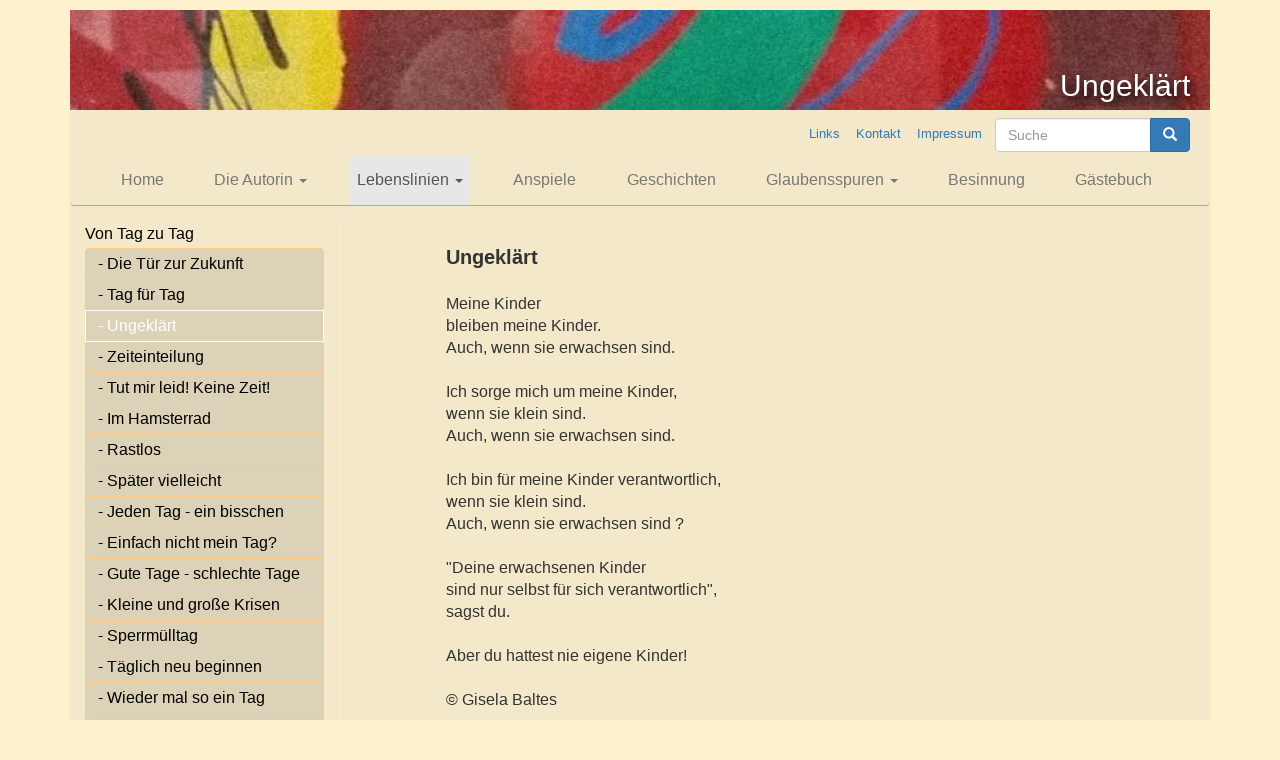

--- FILE ---
content_type: text/html; charset=utf-8
request_url: https://impulstexte.de/impulstexte/von-tag-zu-tag/ungeklaert
body_size: 13652
content:
<!DOCTYPE html>
<html lang="de" dir="ltr" prefix="content: http://purl.org/rss/1.0/modules/content/ dc: http://purl.org/dc/terms/ foaf: http://xmlns.com/foaf/0.1/ og: http://ogp.me/ns# rdfs: http://www.w3.org/2000/01/rdf-schema# sioc: http://rdfs.org/sioc/ns# sioct: http://rdfs.org/sioc/types# skos: http://www.w3.org/2004/02/skos/core# xsd: http://www.w3.org/2001/XMLSchema#">
<head>
  <link rel="profile" href="http://www.w3.org/1999/xhtml/vocab" />
  <meta charset="utf-8">
  <meta name="viewport" content="width=device-width, initial-scale=1.0">
  <meta http-equiv="Content-Type" content="text/html; charset=utf-8" />
<meta name="Generator" content="Drupal 7 (http://drupal.org)" />
<link rel="canonical" href="/impulstexte/von-tag-zu-tag/ungeklaert" />
<link rel="shortlink" href="/node/816" />
<link rel="shortcut icon" href="https://impulstexte.de/sites/all/themes/bootstrap_impulstexte/favicon.ico" type="image/vnd.microsoft.icon" />
  <title>Ungeklärt | Impulstexte</title>
  <style>
@import url("https://impulstexte.de/modules/system/system.base.css?sbzg0w");
</style>
<style>
@import url("https://impulstexte.de/modules/field/theme/field.css?sbzg0w");
@import url("https://impulstexte.de/modules/node/node.css?sbzg0w");
@import url("https://impulstexte.de/sites/all/modules/nodeorder/css/nodeorder.css?sbzg0w");
@import url("https://impulstexte.de/sites/all/modules/views/css/views.css?sbzg0w");
</style>
<style>
@import url("https://impulstexte.de/sites/all/modules/colorbox/styles/default/colorbox_style.css?sbzg0w");
@import url("https://impulstexte.de/sites/all/modules/ctools/css/ctools.css?sbzg0w");
@import url("https://impulstexte.de/sites/all/modules/custom_search/custom_search.css?sbzg0w");
</style>
<style>
@import url("https://impulstexte.de/sites/all/themes/bootstrap_impulstexte/css/style.css?sbzg0w");
</style>
  <!-- HTML5 element support for IE6-8 -->
  <!--[if lt IE 9]>
    <script src="https://cdn.jsdelivr.net/html5shiv/3.7.3/html5shiv-printshiv.min.js"></script>
  <![endif]-->

<script type="text/javascript">
    var gaProperty = 'UA-91630804-1';
    var disableStr = 'ga-disable-' + gaProperty;
    if (document.cookie.indexOf(disableStr + '=true') > -1) {
	window[disableStr] = true;
    }
    
    function gaOptout() {
        document.cookie = disableStr + '=true; expires=Thu, 31 Dec 2099 23:59:59 UTC; path=/';
        window[disableStr] = true;
    }
</script> 

  <script src="https://impulstexte.de/sites/all/modules/jquery_update/replace/jquery/2.2/jquery.min.js?v=2.2.4"></script>
<script src="https://impulstexte.de/misc/jquery-extend-3.4.0.js?v=2.2.4"></script>
<script src="https://impulstexte.de/misc/jquery-html-prefilter-3.5.0-backport.js?v=2.2.4"></script>
<script src="https://impulstexte.de/misc/jquery.once.js?v=1.2"></script>
<script src="https://impulstexte.de/misc/drupal.js?sbzg0w"></script>
<script src="https://impulstexte.de/sites/all/modules/jquery_update/js/jquery_browser.js?v=0.0.1"></script>
<script src="https://impulstexte.de/misc/form-single-submit.js?v=7.100"></script>
<script src="https://impulstexte.de/sites/default/files/languages/de_oi7SS2ZmYW-t9MfFfUrjuUNLvm6uEIvaunWXdl7OD4M.js?sbzg0w"></script>
<script src="https://impulstexte.de/sites/all/libraries/colorbox/jquery.colorbox-min.js?sbzg0w"></script>
<script src="https://impulstexte.de/sites/all/modules/colorbox/js/colorbox.js?sbzg0w"></script>
<script src="https://impulstexte.de/sites/all/modules/colorbox/styles/default/colorbox_style.js?sbzg0w"></script>
<script src="https://impulstexte.de/sites/all/modules/custom_search/js/custom_search.js?sbzg0w"></script>
<script src="https://impulstexte.de/sites/all/modules/google_analytics/googleanalytics.js?sbzg0w"></script>
<script src="https://www.googletagmanager.com/gtag/js?id=G-HQ2FBXFGXT"></script>
<script>window.dataLayer = window.dataLayer || [];function gtag(){dataLayer.push(arguments)};gtag("js", new Date());gtag("set", "developer_id.dMDhkMT", true);gtag("config", "G-HQ2FBXFGXT", {"groups":"default","anonymize_ip":true});</script>
<script src="https://impulstexte.de/sites/all/themes/bootstrap_impulstexte/bootstrap/js/affix.js?sbzg0w"></script>
<script src="https://impulstexte.de/sites/all/themes/bootstrap_impulstexte/bootstrap/js/alert.js?sbzg0w"></script>
<script src="https://impulstexte.de/sites/all/themes/bootstrap_impulstexte/bootstrap/js/button.js?sbzg0w"></script>
<script src="https://impulstexte.de/sites/all/themes/bootstrap_impulstexte/bootstrap/js/carousel.js?sbzg0w"></script>
<script src="https://impulstexte.de/sites/all/themes/bootstrap_impulstexte/bootstrap/js/collapse.js?sbzg0w"></script>
<script src="https://impulstexte.de/sites/all/themes/bootstrap_impulstexte/bootstrap/js/dropdown.js?sbzg0w"></script>
<script src="https://impulstexte.de/sites/all/themes/bootstrap_impulstexte/bootstrap/js/modal.js?sbzg0w"></script>
<script src="https://impulstexte.de/sites/all/themes/bootstrap_impulstexte/bootstrap/js/tooltip.js?sbzg0w"></script>
<script src="https://impulstexte.de/sites/all/themes/bootstrap_impulstexte/bootstrap/js/popover.js?sbzg0w"></script>
<script src="https://impulstexte.de/sites/all/themes/bootstrap_impulstexte/bootstrap/js/scrollspy.js?sbzg0w"></script>
<script src="https://impulstexte.de/sites/all/themes/bootstrap_impulstexte/bootstrap/js/tab.js?sbzg0w"></script>
<script src="https://impulstexte.de/sites/all/themes/bootstrap_impulstexte/bootstrap/js/transition.js?sbzg0w"></script>
<script src="https://impulstexte.de/sites/all/themes/bootstrap_impulstexte/js/impulstexte.js?sbzg0w"></script>
<script>jQuery.extend(Drupal.settings, {"basePath":"\/","pathPrefix":"","setHasJsCookie":0,"ajaxPageState":{"theme":"bootstrap_impulstexte","theme_token":"AxwYRaQ9maMocxwdJp2gvh3Qw4jpx8WI_f4QABmfQko","js":{"sites\/all\/themes\/bootstrap\/js\/bootstrap.js":1,"sites\/all\/modules\/jquery_update\/replace\/jquery\/2.2\/jquery.min.js":1,"misc\/jquery-extend-3.4.0.js":1,"misc\/jquery-html-prefilter-3.5.0-backport.js":1,"misc\/jquery.once.js":1,"misc\/drupal.js":1,"sites\/all\/modules\/jquery_update\/js\/jquery_browser.js":1,"misc\/form-single-submit.js":1,"public:\/\/languages\/de_oi7SS2ZmYW-t9MfFfUrjuUNLvm6uEIvaunWXdl7OD4M.js":1,"sites\/all\/libraries\/colorbox\/jquery.colorbox-min.js":1,"sites\/all\/modules\/colorbox\/js\/colorbox.js":1,"sites\/all\/modules\/colorbox\/styles\/default\/colorbox_style.js":1,"sites\/all\/modules\/custom_search\/js\/custom_search.js":1,"sites\/all\/modules\/google_analytics\/googleanalytics.js":1,"https:\/\/www.googletagmanager.com\/gtag\/js?id=G-HQ2FBXFGXT":1,"0":1,"sites\/all\/themes\/bootstrap_impulstexte\/bootstrap\/js\/affix.js":1,"sites\/all\/themes\/bootstrap_impulstexte\/bootstrap\/js\/alert.js":1,"sites\/all\/themes\/bootstrap_impulstexte\/bootstrap\/js\/button.js":1,"sites\/all\/themes\/bootstrap_impulstexte\/bootstrap\/js\/carousel.js":1,"sites\/all\/themes\/bootstrap_impulstexte\/bootstrap\/js\/collapse.js":1,"sites\/all\/themes\/bootstrap_impulstexte\/bootstrap\/js\/dropdown.js":1,"sites\/all\/themes\/bootstrap_impulstexte\/bootstrap\/js\/modal.js":1,"sites\/all\/themes\/bootstrap_impulstexte\/bootstrap\/js\/tooltip.js":1,"sites\/all\/themes\/bootstrap_impulstexte\/bootstrap\/js\/popover.js":1,"sites\/all\/themes\/bootstrap_impulstexte\/bootstrap\/js\/scrollspy.js":1,"sites\/all\/themes\/bootstrap_impulstexte\/bootstrap\/js\/tab.js":1,"sites\/all\/themes\/bootstrap_impulstexte\/bootstrap\/js\/transition.js":1,"sites\/all\/themes\/bootstrap_impulstexte\/js\/impulstexte.js":1},"css":{"modules\/system\/system.base.css":1,"modules\/field\/theme\/field.css":1,"modules\/node\/node.css":1,"sites\/all\/modules\/nodeorder\/css\/nodeorder.css":1,"sites\/all\/modules\/views\/css\/views.css":1,"sites\/all\/modules\/colorbox\/styles\/default\/colorbox_style.css":1,"sites\/all\/modules\/ctools\/css\/ctools.css":1,"sites\/all\/modules\/custom_search\/custom_search.css":1,"sites\/all\/themes\/bootstrap_impulstexte\/css\/style.css":1}},"colorbox":{"opacity":"0.85","current":"{current} von {total}","previous":"\u00ab Zur\u00fcck","next":"Weiter \u00bb","close":"Schlie\u00dfen","maxWidth":"98%","maxHeight":"98%","fixed":true,"mobiledetect":true,"mobiledevicewidth":"480px","file_public_path":"\/sites\/default\/files","specificPagesDefaultValue":"admin*\nimagebrowser*\nimg_assist*\nimce*\nnode\/add\/*\nnode\/*\/edit\nprint\/*\nprintpdf\/*\nsystem\/ajax\nsystem\/ajax\/*"},"custom_search":{"form_target":"_self","solr":0},"googleanalytics":{"account":["G-HQ2FBXFGXT"],"trackOutbound":1,"trackMailto":1,"trackDownload":1,"trackDownloadExtensions":"7z|aac|arc|arj|asf|asx|avi|bin|csv|doc(x|m)?|dot(x|m)?|exe|flv|gif|gz|gzip|hqx|jar|jpe?g|js|mp(2|3|4|e?g)|mov(ie)?|msi|msp|pdf|phps|png|ppt(x|m)?|pot(x|m)?|pps(x|m)?|ppam|sld(x|m)?|thmx|qtm?|ra(m|r)?|sea|sit|tar|tgz|torrent|txt|wav|wma|wmv|wpd|xls(x|m|b)?|xlt(x|m)|xlam|xml|z|zip","trackColorbox":1},"urlIsAjaxTrusted":{"\/impulstexte\/von-tag-zu-tag\/ungeklaert":true},"bootstrap":{"anchorsFix":"0","anchorsSmoothScrolling":"0","formHasError":1,"popoverEnabled":1,"popoverOptions":{"animation":1,"html":0,"placement":"right","selector":"","trigger":"click","triggerAutoclose":1,"title":"","content":"","delay":0,"container":"body"},"tooltipEnabled":1,"tooltipOptions":{"animation":1,"html":0,"placement":"auto left","selector":"","trigger":"hover focus","delay":0,"container":"body"}}});</script>

    
                <style>
                    body {
                        background: rgba(254, 224, 133, 0.4)
                    }
                    .top_header {
                        background: url(https://impulstexte.de/sites/default/files/styles/headerbild/public/rote%20impulse%20ausschnitt_11.jpg?itok=kHBB987P);
                    }
                </style>
        
</head>
<body class="html not-front not-logged-in one-sidebar sidebar-first page-node page-node- page-node-816 node-type-impulstexte">
  <div id="skip-link">
    <a href="#main-content" class="element-invisible element-focusable">Direkt zum Inhalt</a>
  </div>
    <div class="container">
    <div class="top_header">
	<div id="page-main_title">
            Ungeklärt        </div>
                  
    </div>
</div>
<header id="navbar" role="banner" class="navbar container navbar-default">
  <div class="container">
    <div class="navbar-header">
            
      
              <button type="button" class="navbar-toggle" data-toggle="collapse" data-target="#navbar-collapse">
          <span class="sr-only">Toggle navigation</span>
          <span class="icon-bar"></span>
          <span class="icon-bar"></span>
          <span class="icon-bar"></span>
        </button>
          </div>

          <div class="navbar-collapse collapse" id="navbar-collapse">
        <nav role="navigation">
                      <ul class="menu nav navbar-nav"><li class="first leaf"><a href="/" title="">Home</a></li>
<li class="expanded dropdown"><a href="/willkommen" title="" class="dropdown-toggle" data-toggle="dropdown">Die Autorin <span class="caret"></span></a><ul class="dropdown-menu"><li class="first leaf"><a href="/willkommen">Willkommen</a></li>
<li class="leaf"><a href="/biografische-notizen">Biografische Notizen</a></li>
<li class="last leaf"><a href="/meine-buecher">Meine Bücher</a></li>
</ul></li>
<li class="expanded active-trail active dropdown"><a href="/impulstexte/das-leben-umarmen" class="active-trail dropdown-toggle" data-toggle="dropdown">Lebenslinien <span class="caret"></span></a><ul class="dropdown-menu"><li class="first leaf"><a href="/impulstexte/das-leben-umarmen" title="Das Leben umarmen">Das Leben umarmen</a></li>
<li class="leaf"><a href="/impulstexte/wachsen-und-werden" title="Wachsen und werden">Wachsen und werden</a></li>
<li class="leaf"><a href="/impulstexte/mein-bild-im-spiegel" title="Mein Bild im Spiegel">Mein Bild im Spiegel</a></li>
<li class="leaf"><a href="/impulstexte/spurensuche" title="Spurensuche">Spurensuche</a></li>
<li class="leaf"><a href="/impulstexte/sichtwechsel" title="Sichtwechsel">Sichtwechsel</a></li>
<li class="leaf"><a href="/impulstexte/miteinander-mensch" title="Miteinander Mensch">Miteinander Mensch</a></li>
<li class="leaf"><a href="/impulstexte/freundschaft-und-liebe" title="Freundschaft und Liebe">Freundschaft und Liebe</a></li>
<li class="leaf"><a href="/impulstexte/friedenszeiten" title="Friedenszeiten">Friedenszeiten</a></li>
<li class="leaf"><a href="/impulstexte/streit-beenden" title="Streit beenden">Streit beenden</a></li>
<li class="leaf"><a href="/impulstexte/froh-und-heiter" title="Froh und heiter">Froh und heiter</a></li>
<li class="leaf"><a href="/impulstexte/sich-auf-den-weg-machen" title="Sich auf den Weg machen">Sich auf den Weg machen</a></li>
<li class="leaf"><a href="/impulstexte/der-natur-zugewandt" title="Der Natur zugewandt">Der Natur zugewandt</a></li>
<li class="leaf"><a href="/impulstexte/besondere-zeiten" title="Besondere Zeiten">Besondere Zeiten</a></li>
<li class="leaf active-trail active"><a href="/impulstexte/von-tag-zu-tag" title="Von Tag zu Tag" class="active-trail">Von Tag zu Tag</a></li>
<li class="leaf"><a href="/impulstexte/jahreszeiten" title="Jahreszeiten">Jahreszeiten</a></li>
<li class="leaf"><a href="/impulstexte/zur-ruhe-kommen" title="Zur Ruhe kommen">Zur Ruhe kommen</a></li>
<li class="leaf"><a href="/impulstexte/schweren-zeiten" title="Neue Texte">In schweren Zeiten</a></li>
<li class="leaf"><a href="/impulstexte/abschiedlich-leben" title="Abschiedlich leben">Abschiedlich leben</a></li>
<li class="leaf"><a href="/impulstexte/zwischen-den-jahren" title="Zwischen den Jahren">Zwischen den Jahren</a></li>
<li class="last leaf"><a href="/impulstexte/heitere-fundgrube" title="Heitere Fundgrube">Heitere Fundgrube</a></li>
</ul></li>
<li class="leaf"><a href="/texte/anspiele">Anspiele</a></li>
<li class="leaf"><a href="/texte/geschichten">Geschichten</a></li>
<li class="expanded dropdown"><a href="/glaubwuerdig/christsein-heute" class="dropdown-toggle" data-toggle="dropdown">Glaubensspuren <span class="caret"></span></a><ul class="dropdown-menu"><li class="first leaf"><a href="/glaubwuerdig/christsein-heute" title="Christsein heute">Christsein heute</a></li>
<li class="leaf"><a href="/glaubwuerdig/schweren-zeiten" title="In schweren Zeiten">In schweren Zeiten</a></li>
<li class="leaf"><a href="/glaubwuerdig/die-zehn-gebote" title="Die zehn Gebote">Die zehn Gebote</a></li>
<li class="leaf"><a href="/glaubwuerdig/der-freundeskreis-jesu" title="Der Freundeskreis Jesu">Der Freundeskreis Jesu</a></li>
<li class="leaf"><a href="/glaubwuerdig/gottesdienst" title="Gottesdienst">Gottesdienst</a></li>
<li class="leaf"><a href="/glaubwuerdig/tagaus-tagein" title="Tagaus - tagein">Tagaus - tagein</a></li>
<li class="leaf"><a href="/glaubwuerdig/na-sowas" title="Na sowas!">Na sowas!</a></li>
<li class="leaf"><a href="/glaubwuerdig/kirche-im-umbruch" title="Kirche im Umbruch">Kirche im Umbruch</a></li>
<li class="leaf"><a href="/glaubwuerdig/oekumene" title="Neue Texte">Ökumene</a></li>
<li class="leaf"><a href="/glaubwuerdig/gedenktage-und-zeiten" title="Gedenktage und Zeiten">Gedenktage und Zeiten</a></li>
<li class="leaf"><a href="/glaubwuerdig/fastenzeit" title="Fastenzeit">Fastenzeit</a></li>
<li class="leaf"><a href="/glaubwuerdig/karwoche" title="Karwoche">Karwoche</a></li>
<li class="leaf"><a href="/glaubwuerdig/ostern" title="Ostern">Ostern</a></li>
<li class="leaf"><a href="/glaubwuerdig/himmelf-pfingst-fronleich" title="Himmelf. Pfingst. Fronleich.">Himmelf. Pfingst. Fronleich.</a></li>
<li class="leaf"><a href="/glaubwuerdig/advent" title="Advent">Advent</a></li>
<li class="leaf"><a href="/glaubwuerdig/rund-um-weihnachten" title="Rund um Weihnachten">Rund um Weihnachten</a></li>
<li class="leaf"><a href="/glaubwuerdig/engel-gibts-die" title="Engel gibt&#039;s die?">Engel gibt&#039;s die?</a></li>
<li class="leaf"><a href="/glaubwuerdig/at" title="Bibel-Lese AT">AT</a></li>
<li class="leaf"><a href="/glaubwuerdig/nt" title="Bibel-Lese NT">NT</a></li>
<li class="leaf"><a href="/glaubwuerdig/gott-suchen" title="Auf der Suche nach Gott">Gott suchen</a></li>
<li class="leaf"><a href="/glaubwuerdig/mit-gott-sprechen" title="Mit Gott sprechen">Mit Gott sprechen</a></li>
<li class="last leaf"><a href="/glaubwuerdig/vater-unser" title="Vater unser">Vater unser</a></li>
</ul></li>
<li class="leaf"><a href="/texte/besinnung">Besinnung</a></li>
<li class="leaf"><a href="/mein-gaestebuch">Gästebuch</a></li>
<li class="leaf show_only_s"><a href="/links">Links</a></li>
<li class="leaf show_only_s"><a href="/contact">Kontakt</a></li>
<li class="last leaf show_only_s"><a href="/impressum">Impressum</a></li>
</ul>                                            <div class="region region-navigation">
    <section id="block-menu-menu-kontaktmenue" class="block block-menu clearfix">

      
  <ul class="menu nav"><li class="first leaf"><a href="/links" title="">Links</a></li>
<li class="leaf"><a href="/contact" title="">Kontakt</a></li>
<li class="last leaf"><a href="/impressum" title="">Impressum</a></li>
</ul>
</section>
<section id="block-search-form" class="block block-search clearfix">

      
  <form class="search-form form-search content-search" role="search" action="/impulstexte/von-tag-zu-tag/ungeklaert" method="post" id="search-block-form" accept-charset="UTF-8"><div><div>
      <h2 class="element-invisible">Suchformular</h2>
    <div class="input-group"><input title="Geben Sie die Begriffe ein, nach denen Sie suchen." class="custom-search-box form-control form-text" placeholder="Suche" type="text" id="edit-search-block-form--2" name="search_block_form" value="" size="15" maxlength="128" /><span class="input-group-btn"><button type="submit" class="btn btn-primary"><span class="icon glyphicon glyphicon-search" aria-hidden="true"></span>
</button></span></div><div class="form-actions form-wrapper form-group" id="edit-actions"><button class="element-invisible btn btn-primary form-submit" type="submit" id="edit-submit" name="op" value="Suche">Suche</button>
</div><input type="hidden" name="form_build_id" value="form-UbEdmTTty5srLuLXCiwS9FZSmCcDOfkPLXLb-0u8x1o" />
<input type="hidden" name="form_id" value="search_block_form" />
</div>
</div></form>
</section>
  </div>
                  </nav>
      </div>
      </div>
</header>

<div class="main-container container">
    <div class="inner-maincontainer">
        <header role="banner" id="page-header">
        
              </header> <!-- /#page-header -->

      <div class="row">

                  <aside class="col-sm-3" role="complementary">
              <div class="region region-sidebar-first well">
    <section id="block-customcode-sidebar-navigation-block" class="block block-customcode clearfix">

      
  <div class="panel-group" id="accordion">
        <div class="panel panel-default">
            <div class="panel-heading Von Tag zu Tag">
                <h4 class="panel-title">
                    <a data-toggle="collapse" data-parent="#accordion" href="#collapse1" class="">
                        Von Tag zu Tag <span class="badge">19</span>                    </a>
                </h4>
            </div>
            <div id="collapse1" class="panel-collapse collapse in">
                <div class="panel-body">
                    <div class="list-group">
                                                        <a href="/impulstexte/von-tag-zu-tag/die-tuer-zur-zukunft" class="list-group-item">
                            	    - Die Tür zur Zukunft                                </a>
                                                        <a href="/impulstexte/von-tag-zu-tag/tag-fuer-tag" class="list-group-item">
                            	    - Tag für Tag                                </a>
                                                        <a href="/impulstexte/von-tag-zu-tag/ungeklaert" class="list-group-item active">
                            	    - Ungeklärt                                </a>
                                                        <a href="/impulstexte/von-tag-zu-tag/zeiteinteilung" class="list-group-item">
                            	    - Zeiteinteilung                                </a>
                                                        <a href="/impulstexte/von-tag-zu-tag/tut-mir-leid-keine-zeit" class="list-group-item">
                            	    - Tut mir leid! Keine Zeit!                                </a>
                                                        <a href="/impulstexte/von-tag-zu-tag/im-hamsterrad" class="list-group-item">
                            	    - Im Hamsterrad                                </a>
                                                        <a href="/impulstexte/von-tag-zu-tag/rastlos" class="list-group-item">
                            	    - Rastlos                                </a>
                                                        <a href="/impulstexte/von-tag-zu-tag/spaeter-vielleicht" class="list-group-item">
                            	    - Später vielleicht                                </a>
                                                        <a href="/impulstexte/von-tag-zu-tag/jeden-tag-ein-bisschen" class="list-group-item">
                            	    - Jeden Tag  - ein bisschen                                </a>
                                                        <a href="/impulstexte/von-tag-zu-tag/einfach-nicht-mein-tag" class="list-group-item">
                            	    - Einfach nicht mein Tag?                                </a>
                                                        <a href="/impulstexte/von-tag-zu-tag/gute-tage-schlechte-tage" class="list-group-item">
                            	    - Gute Tage - schlechte Tage                                </a>
                                                        <a href="/impulstexte/von-tag-zu-tag/kleine-und-grosse-krisen" class="list-group-item">
                            	    - Kleine und große Krisen                                </a>
                                                        <a href="/impulstexte/von-tag-zu-tag/sperrmuelltag" class="list-group-item">
                            	    - Sperrmülltag                                </a>
                                                        <a href="/impulstexte/von-tag-zu-tag/taeglich-neu-beginnen" class="list-group-item">
                            	    - Täglich neu beginnen                                </a>
                                                        <a href="/impulstexte/von-tag-zu-tag/wieder-mal-so-ein-tag" class="list-group-item">
                            	    - Wieder mal so ein Tag                                </a>
                                                        <a href="/impulstexte/von-tag-zu-tag/tag-der-arbeit" class="list-group-item">
                            	    - Tag der Arbeit                                </a>
                                                        <a href="/impulstexte/von-tag-zu-tag/meine-kinder-muttertag" class="list-group-item">
                            	    - An meine Kinder (Muttertag)                                </a>
                                                        <a href="/impulstexte/von-tag-zu-tag/neunter-november-1989" class="list-group-item">
                            	    - Neunter November 1989                                </a>
                                                        <a href="/impulstexte/von-tag-zu-tag/martin-heute" class="list-group-item">
                            	    - Martin heute                                </a>
                                            </div>
                </div>
            </div>
        </div>
        <div class="panel panel-default">
            <div class="panel-heading Das Leben umarmen">
                <h4 class="panel-title">
                    <a data-toggle="collapse" data-parent="#accordion" href="#collapse2" class="">
                        Das Leben umarmen <span class="badge">20</span>                    </a>
                </h4>
            </div>
            <div id="collapse2" class="panel-collapse collapse">
                <div class="panel-body">
                    <div class="list-group">
                                                        <a href="/impulstexte/das-leben-umarmen/kleiner-rat" class="list-group-item">
                            	    - Kleiner Rat                                </a>
                                                        <a href="/impulstexte/das-leben-umarmen/vor-den-tueren-des-lebens" class="list-group-item">
                            	    - Vor den Türen des Lebens                                </a>
                                                        <a href="/impulstexte/das-leben-umarmen/mein-leben" class="list-group-item">
                            	    - Mein Leben                                 </a>
                                                        <a href="/impulstexte/das-leben-umarmen/jedem-leben" class="list-group-item">
                            	    - In jedem Leben                                </a>
                                                        <a href="/impulstexte/das-leben-umarmen/das-leben-umarmen" class="list-group-item">
                            	    - Das Leben umarmen                                </a>
                                                        <a href="/impulstexte/das-leben-umarmen/wer-zuletzt-lacht" class="list-group-item">
                            	    - Wer zuletzt lacht                                </a>
                                                        <a href="/impulstexte/das-leben-umarmen/buntes-leben" class="list-group-item">
                            	    - Buntes Leben                                </a>
                                                        <a href="/impulstexte/das-leben-umarmen/noch-nicht" class="list-group-item">
                            	    - Noch nicht                                </a>
                                                        <a href="/impulstexte/das-leben-umarmen/fehlt-da-noch-etwas" class="list-group-item">
                            	    - Fehlt da noch etwas?                                </a>
                                                        <a href="/impulstexte/das-leben-umarmen/immer-so-weiter" class="list-group-item">
                            	    - Immer so weiter                                </a>
                                                        <a href="/impulstexte/das-leben-umarmen/na-und" class="list-group-item">
                            	    - Na und?                                </a>
                                                        <a href="/impulstexte/das-leben-umarmen/gib-nicht-auf" class="list-group-item">
                            	    - Gib nicht auf!                                </a>
                                                        <a href="/impulstexte/das-leben-umarmen/leben-heisst" class="list-group-item">
                            	    - Leben heißt ...                                </a>
                                                        <a href="/impulstexte/das-leben-umarmen/was-kommt" class="list-group-item">
                            	    - Was kommt?                                </a>
                                                        <a href="/impulstexte/das-leben-umarmen/second-life" class="list-group-item">
                            	    - Second life                                </a>
                                                        <a href="/impulstexte/das-leben-umarmen/ueber-den-schatten-springen" class="list-group-item">
                            	    - Über den Schatten springen                                </a>
                                                        <a href="/impulstexte/das-leben-umarmen/vorsaetze-rueckschlaege" class="list-group-item">
                            	    - Vorsätze - Rückschläge                                </a>
                                                        <a href="/impulstexte/das-leben-umarmen/staubfaenger" class="list-group-item">
                            	    - Staubfänger                                </a>
                                                        <a href="/impulstexte/das-leben-umarmen/rueckschau" class="list-group-item">
                            	    - Rückschau                                </a>
                                                        <a href="/impulstexte/das-leben-umarmen/meisterschaft" class="list-group-item">
                            	    - Meisterschaft                                </a>
                                            </div>
                </div>
            </div>
        </div>
        <div class="panel panel-default">
            <div class="panel-heading Wachsen und werden">
                <h4 class="panel-title">
                    <a data-toggle="collapse" data-parent="#accordion" href="#collapse3" class="">
                        Wachsen und werden <span class="badge">34</span>                    </a>
                </h4>
            </div>
            <div id="collapse3" class="panel-collapse collapse">
                <div class="panel-body">
                    <div class="list-group">
                                                        <a href="/impulstexte/wachsen-und-werden/abgenabelt" class="list-group-item">
                            	    - Abgenabelt                                </a>
                                                        <a href="/impulstexte/wachsen-und-werden/werden-wer-ich-bin" class="list-group-item">
                            	    - Werden, wer ich bin                                </a>
                                                        <a href="/impulstexte/wachsen-und-werden/wachsen-lassen" class="list-group-item">
                            	    - Wachsen lassen                                </a>
                                                        <a href="/impulstexte/wachsen-und-werden/solange-ich-lebe" class="list-group-item">
                            	    - Solange ich lebe                                </a>
                                                        <a href="/impulstexte/wachsen-und-werden/geh-deinen-eigenen-weg" class="list-group-item">
                            	    - Geh deinen eigenen Weg                                </a>
                                                        <a href="/impulstexte/wachsen-und-werden/erwachsen" class="list-group-item">
                            	    - Erwachsen                                </a>
                                                        <a href="/impulstexte/wachsen-und-werden/verantwortlich" class="list-group-item">
                            	    - Verantwortlich                                </a>
                                                        <a href="/impulstexte/wachsen-und-werden/vergleichsweise" class="list-group-item">
                            	    - Vergleichsweise                                </a>
                                                        <a href="/impulstexte/wachsen-und-werden/den-versuch-wert" class="list-group-item">
                            	    - Den Versuch wert                                </a>
                                                        <a href="/impulstexte/wachsen-und-werden/herausgefordert" class="list-group-item">
                            	    - Herausgefordert:                                </a>
                                                        <a href="/impulstexte/wachsen-und-werden/erfahrungen" class="list-group-item">
                            	    - Erfahrungen                                </a>
                                                        <a href="/impulstexte/wachsen-und-werden/ueberlebenstraining" class="list-group-item">
                            	    - Überlebenstraining                                </a>
                                                        <a href="/impulstexte/wachsen-und-werden/traeume" class="list-group-item">
                            	    - Träume                                </a>
                                                        <a href="/impulstexte/wachsen-und-werden/wer-wird-millionaer" class="list-group-item">
                            	    - Wer wird Millionär?                                </a>
                                                        <a href="/impulstexte/wachsen-und-werden/richtungswechsel" class="list-group-item">
                            	    - Richtungswechsel                                </a>
                                                        <a href="/impulstexte/wachsen-und-werden/gut-sein" class="list-group-item">
                            	    - Gut sein                                 </a>
                                                        <a href="/impulstexte/wachsen-und-werden/da-schau-her" class="list-group-item">
                            	    - Da, schau her!                                </a>
                                                        <a href="/impulstexte/wachsen-und-werden/ab-und-zu" class="list-group-item">
                            	    - Ab und zu                                </a>
                                                        <a href="/impulstexte/wachsen-und-werden/wie-lange-noch" class="list-group-item">
                            	    - Wie lange noch?                                </a>
                                                        <a href="/impulstexte/wachsen-und-werden/ein-und-aus" class="list-group-item">
                            	    - ein und aus                                </a>
                                                        <a href="/impulstexte/wachsen-und-werden/unverdrossen-alt-werden" class="list-group-item">
                            	    - Unverdrossen alt werden                                </a>
                                                        <a href="/impulstexte/wachsen-und-werden/alter" class="list-group-item">
                            	    - Alter                                </a>
                                                        <a href="/impulstexte/wachsen-und-werden/eine-starke-frau" class="list-group-item">
                            	    - Eine starke Frau                                </a>
                                                        <a href="/impulstexte/wachsen-und-werden/zeugnis-geben" class="list-group-item">
                            	    - Zeugnis geben                                </a>
                                                        <a href="/impulstexte/wachsen-und-werden/geburtstagswuensche" class="list-group-item">
                            	    - Geburtstagswünsche                                </a>
                                                        <a href="/impulstexte/wachsen-und-werden/ich-wuensche-dir-glueck" class="list-group-item">
                            	    - Ich wünsche dir Glück                                </a>
                                                        <a href="/impulstexte/wachsen-und-werden/ein-strahlendes-laecheln" class="list-group-item">
                            	    - Ein strahlendes Lächeln                                </a>
                                                        <a href="/impulstexte/wachsen-und-werden/ich-wuensche-dir-liebe" class="list-group-item">
                            	    - Ich wünsche dir Liebe                                </a>
                                                        <a href="/impulstexte/wachsen-und-werden/ich-wuensche-dir-kraft" class="list-group-item">
                            	    - Ich wünsche dir Kraft                                 </a>
                                                        <a href="/impulstexte/wachsen-und-werden/ich-wuensche-dir-den-mut" class="list-group-item">
                            	    - Ich wünsche dir den Mut                                </a>
                                                        <a href="/impulstexte/wachsen-und-werden/ich-wuensche-dir-freude" class="list-group-item">
                            	    - Ich wünsche dir Freude                                </a>
                                                        <a href="/impulstexte/wachsen-und-werden/der-stern-der-freude" class="list-group-item">
                            	    - Der Stern der Freude                                </a>
                                                        <a href="/impulstexte/wachsen-und-werden/ich-wuensche-dir-frieden" class="list-group-item">
                            	    - Ich wünsche dir Frieden                                </a>
                                                        <a href="/impulstexte/wachsen-und-werden/ich-wuensche-dir-trost" class="list-group-item">
                            	    - Ich wünsche dir Trost                                </a>
                                            </div>
                </div>
            </div>
        </div>
        <div class="panel panel-default">
            <div class="panel-heading Mein Bild im Spiegel">
                <h4 class="panel-title">
                    <a data-toggle="collapse" data-parent="#accordion" href="#collapse4" class="">
                        Mein Bild im Spiegel <span class="badge">18</span>                    </a>
                </h4>
            </div>
            <div id="collapse4" class="panel-collapse collapse">
                <div class="panel-body">
                    <div class="list-group">
                                                        <a href="/impulstexte/mein-bild-im-spiegel/im-spiegel" class="list-group-item">
                            	    - Im Spiegel                                </a>
                                                        <a href="/impulstexte/mein-bild-im-spiegel/vor-dem-spiegel-der-zeit" class="list-group-item">
                            	    - Vor dem Spiegel der Zeit                                </a>
                                                        <a href="/impulstexte/mein-bild-im-spiegel/ich-habs-geahnt" class="list-group-item">
                            	    - Ich hab's geahnt                                </a>
                                                        <a href="/impulstexte/mein-bild-im-spiegel/wunschlos-gluecklich" class="list-group-item">
                            	    - Wunschlos glücklich?                                 </a>
                                                        <a href="/impulstexte/mein-bild-im-spiegel/loewenzahn" class="list-group-item">
                            	    - Löwenzahn                                </a>
                                                        <a href="/impulstexte/mein-bild-im-spiegel/nobody-perfect" class="list-group-item">
                            	    - Nobody is perfect                                </a>
                                                        <a href="/impulstexte/mein-bild-im-spiegel/ich-kann-waehlen" class="list-group-item">
                            	    - Ich kann wählen                                </a>
                                                        <a href="/impulstexte/mein-bild-im-spiegel/das-brauche-ich-nicht" class="list-group-item">
                            	    - Das brauche ich nicht                                </a>
                                                        <a href="/impulstexte/mein-bild-im-spiegel/unikat-plagiat" class="list-group-item">
                            	    - Unikat? Plagiat?                                </a>
                                                        <a href="/impulstexte/mein-bild-im-spiegel/was-bleibt" class="list-group-item">
                            	    - Was bleibt                                </a>
                                                        <a href="/impulstexte/mein-bild-im-spiegel/stimmungswandel" class="list-group-item">
                            	    - Stimmungswandel                                </a>
                                                        <a href="/impulstexte/mein-bild-im-spiegel/mein-schatten" class="list-group-item">
                            	    - Mein Schatten                                </a>
                                                        <a href="/impulstexte/mein-bild-im-spiegel/noch-nicht-zu-alt" class="list-group-item">
                            	    - Noch nicht zu alt                                </a>
                                                        <a href="/impulstexte/mein-bild-im-spiegel/gespraech-unter-freunden" class="list-group-item">
                            	    - Gespräch unter Freunden                                </a>
                                                        <a href="/impulstexte/mein-bild-im-spiegel/rollenspiele" class="list-group-item">
                            	    - Rollenspiele                                </a>
                                                        <a href="/impulstexte/mein-bild-im-spiegel/so-nicht" class="list-group-item">
                            	    - So nicht!                                </a>
                                                        <a href="/impulstexte/mein-bild-im-spiegel/heute-so-morgen-anders" class="list-group-item">
                            	    - Heute so - morgen anders                                </a>
                                                        <a href="/impulstexte/mein-bild-im-spiegel/eifersuechtig" class="list-group-item">
                            	    - Eifersüchtig?                                </a>
                                            </div>
                </div>
            </div>
        </div>
        <div class="panel panel-default">
            <div class="panel-heading Spurensuche">
                <h4 class="panel-title">
                    <a data-toggle="collapse" data-parent="#accordion" href="#collapse5" class="">
                        Spurensuche <span class="badge">18</span>                    </a>
                </h4>
            </div>
            <div id="collapse5" class="panel-collapse collapse">
                <div class="panel-body">
                    <div class="list-group">
                                                        <a href="/impulstexte/spurensuche/wovon-lebe-ich" class="list-group-item">
                            	    - Wovon lebe ich?                                </a>
                                                        <a href="/impulstexte/spurensuche/gestern-heute-morgen" class="list-group-item">
                            	    - Gestern - heute - morgen                                </a>
                                                        <a href="/impulstexte/spurensuche/ausflug-die-vergangenheit" class="list-group-item">
                            	    - Ausflug in die Vergangenheit                                </a>
                                                        <a href="/impulstexte/spurensuche/wurzeln-fluegel" class="list-group-item">
                            	    - Wurzeln - Flügel                                </a>
                                                        <a href="/impulstexte/spurensuche/ein-altes-kinderspiel" class="list-group-item">
                            	    - Ein altes Kinderspiel                                </a>
                                                        <a href="/impulstexte/spurensuche/spurensuche" class="list-group-item">
                            	    - Spurensuche                                </a>
                                                        <a href="/impulstexte/spurensuche/vater" class="list-group-item">
                            	    - Vater                                </a>
                                                        <a href="/impulstexte/spurensuche/heimat" class="list-group-item">
                            	    - Heimat                                </a>
                                                        <a href="/impulstexte/spurensuche/bestandsaufnahme" class="list-group-item">
                            	    - Bestandsaufnahme                                </a>
                                                        <a href="/impulstexte/spurensuche/kein-anschluss" class="list-group-item">
                            	    - Kein Anschluss                                </a>
                                                        <a href="/impulstexte/spurensuche/grenzerfahrungen" class="list-group-item">
                            	    - Grenzerfahrungen                                </a>
                                                        <a href="/impulstexte/spurensuche/grenzgaenger-werden" class="list-group-item">
                            	    - Grenzgänger werden                                </a>
                                                        <a href="/impulstexte/spurensuche/einladung" class="list-group-item">
                            	    - Einladung                                </a>
                                                        <a href="/impulstexte/spurensuche/ratlos" class="list-group-item">
                            	    - Ratlos?                                </a>
                                                        <a href="/impulstexte/spurensuche/mich-selbst-spueren" class="list-group-item">
                            	    - Mich selbst spüren                                </a>
                                                        <a href="/impulstexte/spurensuche/feuerprobe" class="list-group-item">
                            	    - Feuerprobe                                </a>
                                                        <a href="/impulstexte/spurensuche/abgenabelt" class="list-group-item">
                            	    - abgenabelt                                </a>
                                                        <a href="/impulstexte/spurensuche/am-brunnen" class="list-group-item">
                            	    - Am Brunnen                                </a>
                                            </div>
                </div>
            </div>
        </div>
        <div class="panel panel-default">
            <div class="panel-heading Sichtwechsel">
                <h4 class="panel-title">
                    <a data-toggle="collapse" data-parent="#accordion" href="#collapse6" class="">
                        Sichtwechsel <span class="badge">17</span>                    </a>
                </h4>
            </div>
            <div id="collapse6" class="panel-collapse collapse">
                <div class="panel-body">
                    <div class="list-group">
                                                        <a href="/impulstexte/sichtwechsel/fehlerfreundlichkeit" class="list-group-item">
                            	    - Fehlerfreundlichkeit                                </a>
                                                        <a href="/impulstexte/sichtwechsel/zeichen-setzung" class="list-group-item">
                            	    - Zeichen-Setzung                                </a>
                                                        <a href="/impulstexte/sichtwechsel/sichtwechsel" class="list-group-item">
                            	    - Sichtwechsel                                </a>
                                                        <a href="/impulstexte/sichtwechsel/altlasten" class="list-group-item">
                            	    - Altlasten                                </a>
                                                        <a href="/impulstexte/sichtwechsel/neues-wagen" class="list-group-item">
                            	    - Neues wagen                                </a>
                                                        <a href="/impulstexte/sichtwechsel/angekettet" class="list-group-item">
                            	    - Angekettet                                </a>
                                                        <a href="/impulstexte/sichtwechsel/entruempeln" class="list-group-item">
                            	    - Entrümpeln                                </a>
                                                        <a href="/impulstexte/sichtwechsel/wenn-moeglich-bitte-wenden" class="list-group-item">
                            	    - Wenn möglich, bitte wenden!                                </a>
                                                        <a href="/impulstexte/sichtwechsel/endlich-anfangen" class="list-group-item">
                            	    - Endlich anfangen                                </a>
                                                        <a href="/impulstexte/sichtwechsel/profil" class="list-group-item">
                            	    - Profil                                </a>
                                                        <a href="/impulstexte/sichtwechsel/blinder-alarm" class="list-group-item">
                            	    - Blinder Alarm                                </a>
                                                        <a href="/impulstexte/sichtwechsel/womit-habe-ich-das-verdient" class="list-group-item">
                            	    - Womit habe ich das verdient?                                </a>
                                                        <a href="/impulstexte/sichtwechsel/selbstverstaendlich" class="list-group-item">
                            	    - Selbstverständlich?                                </a>
                                                        <a href="/impulstexte/sichtwechsel/mein-bild-von-dir" class="list-group-item">
                            	    - Mein Bild von dir                                </a>
                                                        <a href="/impulstexte/sichtwechsel/nachbarinnen" class="list-group-item">
                            	    - Nachbarinnen                                </a>
                                                        <a href="/impulstexte/sichtwechsel/unter-druck" class="list-group-item">
                            	    - Unter Druck                                </a>
                                                        <a href="/impulstexte/sichtwechsel/vorsicht-haltungsschaeden" class="list-group-item">
                            	    - Vorsicht - Haltungsschäden                                </a>
                                            </div>
                </div>
            </div>
        </div>
        <div class="panel panel-default">
            <div class="panel-heading Miteinander Mensch">
                <h4 class="panel-title">
                    <a data-toggle="collapse" data-parent="#accordion" href="#collapse7" class="">
                        Miteinander Mensch <span class="badge">33</span>                    </a>
                </h4>
            </div>
            <div id="collapse7" class="panel-collapse collapse">
                <div class="panel-body">
                    <div class="list-group">
                                                        <a href="/impulstexte/miteinander-mensch/erinnerungen" class="list-group-item">
                            	    - Erinnerungen                                </a>
                                                        <a href="/impulstexte/miteinander-mensch/wortkarg" class="list-group-item">
                            	    - wortkarg                                </a>
                                                        <a href="/impulstexte/miteinander-mensch/richtigstellung" class="list-group-item">
                            	    - Richtigstellung                                 </a>
                                                        <a href="/impulstexte/miteinander-mensch/ermutigung" class="list-group-item">
                            	    - Ermutigung                                </a>
                                                        <a href="/impulstexte/miteinander-mensch/wortlos" class="list-group-item">
                            	    - Wortlos                                </a>
                                                        <a href="/impulstexte/miteinander-mensch/hoffnungslicht" class="list-group-item">
                            	    - Hoffnungslicht                                </a>
                                                        <a href="/impulstexte/miteinander-mensch/gedanken" class="list-group-item">
                            	    - Gedanken                                </a>
                                                        <a href="/impulstexte/miteinander-mensch/auf-der-richtigen-spur" class="list-group-item">
                            	    - Auf der richtigen Spur                                </a>
                                                        <a href="/impulstexte/miteinander-mensch/versuch-es-noch-einmal" class="list-group-item">
                            	    - Versuch es noch einmal                                </a>
                                                        <a href="/impulstexte/miteinander-mensch/eingemauert" class="list-group-item">
                            	    - Eingemauert                                </a>
                                                        <a href="/impulstexte/miteinander-mensch/die-zweite-chance" class="list-group-item">
                            	    - Die zweite Chance                                </a>
                                                        <a href="/impulstexte/miteinander-mensch/ungeklaert" class="list-group-item">
                            	    - Ungeklärt                                </a>
                                                        <a href="/impulstexte/miteinander-mensch/gespraechsbereit" class="list-group-item">
                            	    - Gesprächsbereit                                </a>
                                                        <a href="/impulstexte/miteinander-mensch/mensch-sein" class="list-group-item">
                            	    - Mensch sein                                </a>
                                                        <a href="/impulstexte/miteinander-mensch/wenn-der-knoten-platzt" class="list-group-item">
                            	    - Wenn der Knoten platzt                                </a>
                                                        <a href="/impulstexte/miteinander-mensch/bilderwechsel" class="list-group-item">
                            	    - Bilderwechsel                                </a>
                                                        <a href="/impulstexte/miteinander-mensch/wellenbewegung" class="list-group-item">
                            	    - Wellenbewegung                                </a>
                                                        <a href="/impulstexte/miteinander-mensch/sonntagsmaler" class="list-group-item">
                            	    - Sonntagsmaler                                </a>
                                                        <a href="/impulstexte/miteinander-mensch/balance" class="list-group-item">
                            	    - Balance                                </a>
                                                        <a href="/impulstexte/miteinander-mensch/offen-sein" class="list-group-item">
                            	    - Offen sein                                </a>
                                                        <a href="/impulstexte/miteinander-mensch/mitteilen" class="list-group-item">
                            	    - Mitteilen                                </a>
                                                        <a href="/impulstexte/miteinander-mensch/ein-gutes-wort" class="list-group-item">
                            	    - Ein gutes Wort                                </a>
                                                        <a href="/impulstexte/miteinander-mensch/die-flotte-waechst" class="list-group-item">
                            	    - Die Flotte wächst                                </a>
                                                        <a href="/impulstexte/miteinander-mensch/begegnung" class="list-group-item">
                            	    - Begegnung                                </a>
                                                        <a href="/impulstexte/miteinander-mensch/miteinander-mensch" class="list-group-item">
                            	    - Miteinander Mensch                                </a>
                                                        <a href="/impulstexte/miteinander-mensch/umarmen" class="list-group-item">
                            	    - Umarmen                                </a>
                                                        <a href="/impulstexte/miteinander-mensch/kleine-schule-des-lobens" class="list-group-item">
                            	    - Kleine Schule des Lobens                                </a>
                                                        <a href="/impulstexte/miteinander-mensch/wie-geht-es-dir" class="list-group-item">
                            	    - Wie geht es dir?                                </a>
                                                        <a href="/impulstexte/miteinander-mensch/eiserne-reserve" class="list-group-item">
                            	    - Eiserne Reserve                                </a>
                                                        <a href="/impulstexte/miteinander-mensch/grenzen" class="list-group-item">
                            	    - Grenzen                                </a>
                                                        <a href="/impulstexte/miteinander-mensch/mobbing" class="list-group-item">
                            	    - Mobbing                                </a>
                                                        <a href="/impulstexte/miteinander-mensch/meine-fernen-naechsten" class="list-group-item">
                            	    - Meine fernen Nächsten                                </a>
                                                        <a href="/impulstexte/miteinander-mensch/menschen" class="list-group-item">
                            	    - menschen                                </a>
                                            </div>
                </div>
            </div>
        </div>
        <div class="panel panel-default">
            <div class="panel-heading Freundschaft und Liebe">
                <h4 class="panel-title">
                    <a data-toggle="collapse" data-parent="#accordion" href="#collapse8" class="">
                        Freundschaft und Liebe <span class="badge">25</span>                    </a>
                </h4>
            </div>
            <div id="collapse8" class="panel-collapse collapse">
                <div class="panel-body">
                    <div class="list-group">
                                                        <a href="/impulstexte/freundschaft-und-liebe/du-bist-nicht-allein" class="list-group-item">
                            	    - Du bist nicht allein                                </a>
                                                        <a href="/impulstexte/freundschaft-und-liebe/ich-bin-fuer-dich-da" class="list-group-item">
                            	    - Ich bin für dich da                                </a>
                                                        <a href="/impulstexte/freundschaft-und-liebe/immer-noch-nicht-unverwundbar-0" class="list-group-item">
                            	    - Immer noch nicht unverwundbar                                </a>
                                                        <a href="/impulstexte/freundschaft-und-liebe/komm-ich-helf-dir-tragen" class="list-group-item">
                            	    - Komm, ich helf dir tragen                                </a>
                                                        <a href="/impulstexte/freundschaft-und-liebe/keine-frage-von-kilometern" class="list-group-item">
                            	    - Keine Frage von Kilometern                                </a>
                                                        <a href="/impulstexte/freundschaft-und-liebe/wir-zwei" class="list-group-item">
                            	    - Wir zwei                                </a>
                                                        <a href="/impulstexte/freundschaft-und-liebe/bruecken-bauen" class="list-group-item">
                            	    - Brücken bauen                                </a>
                                                        <a href="/impulstexte/freundschaft-und-liebe/du-und-ich" class="list-group-item">
                            	    - Du und ich                                </a>
                                                        <a href="/impulstexte/freundschaft-und-liebe/vertrauen" class="list-group-item">
                            	    - Vertrauen                                </a>
                                                        <a href="/impulstexte/freundschaft-und-liebe/freundschaft-auf-zeit" class="list-group-item">
                            	    - Freundschaft auf Zeit                                </a>
                                                        <a href="/impulstexte/freundschaft-und-liebe/ich-wuensche-dir-liebe" class="list-group-item">
                            	    - Ich wünsche dir Liebe                                </a>
                                                        <a href="/impulstexte/freundschaft-und-liebe/boten-der-hoffnung" class="list-group-item">
                            	    - Boten der Hoffnung                                </a>
                                                        <a href="/impulstexte/freundschaft-und-liebe/dass-es-dich-gibt" class="list-group-item">
                            	    - Dass es dich gibt                                </a>
                                                        <a href="/impulstexte/freundschaft-und-liebe/am-meer" class="list-group-item">
                            	    - am meer                                </a>
                                                        <a href="/impulstexte/freundschaft-und-liebe/glueck" class="list-group-item">
                            	    - Glück                                </a>
                                                        <a href="/impulstexte/freundschaft-und-liebe/komm" class="list-group-item">
                            	    - Komm                                </a>
                                                        <a href="/impulstexte/freundschaft-und-liebe/treue" class="list-group-item">
                            	    - Treue                                </a>
                                                        <a href="/impulstexte/freundschaft-und-liebe/naehe" class="list-group-item">
                            	    - Nähe                                </a>
                                                        <a href="/impulstexte/freundschaft-und-liebe/liebe" class="list-group-item">
                            	    - Liebe                                </a>
                                                        <a href="/impulstexte/freundschaft-und-liebe/beziehungskiste" class="list-group-item">
                            	    - Beziehungskiste                                </a>
                                                        <a href="/impulstexte/freundschaft-und-liebe/wir-beide" class="list-group-item">
                            	    - Wir beide                                </a>
                                                        <a href="/impulstexte/freundschaft-und-liebe/ein-und-alles" class="list-group-item">
                            	    - Ein und alles                                </a>
                                                        <a href="/impulstexte/freundschaft-und-liebe/sollbruchstelle" class="list-group-item">
                            	    - Sollbruchstelle                                </a>
                                                        <a href="/impulstexte/freundschaft-und-liebe/verschlissene-beziehung" class="list-group-item">
                            	    - Verschlissene Beziehung                                </a>
                                                        <a href="/impulstexte/freundschaft-und-liebe/nicht-mit-mir" class="list-group-item">
                            	    - Nicht mit mir!                                </a>
                                            </div>
                </div>
            </div>
        </div>
        <div class="panel panel-default">
            <div class="panel-heading Friedenszeiten">
                <h4 class="panel-title">
                    <a data-toggle="collapse" data-parent="#accordion" href="#collapse9" class="">
                        Friedenszeiten <span class="badge">14</span>                    </a>
                </h4>
            </div>
            <div id="collapse9" class="panel-collapse collapse">
                <div class="panel-body">
                    <div class="list-group">
                                                        <a href="/impulstexte/friedenszeiten/probealarm-0" class="list-group-item">
                            	    - Probealarm                                </a>
                                                        <a href="/impulstexte/friedenszeiten/ich-wuensche-dir-frieden" class="list-group-item">
                            	    - Ich wünsche dir Frieden                                </a>
                                                        <a href="/impulstexte/friedenszeiten/kriegsschauplaetze" class="list-group-item">
                            	    - Kriegsschauplätze                                </a>
                                                        <a href="/impulstexte/friedenszeiten/mitten-im-frieden" class="list-group-item">
                            	    - Mitten im Frieden                                </a>
                                                        <a href="/impulstexte/friedenszeiten/ueberall-auf-der-welt" class="list-group-item">
                            	    - Überall auf der Welt                                </a>
                                                        <a href="/impulstexte/friedenszeiten/risikobereitschaft" class="list-group-item">
                            	    - Risikobereitschaft                                </a>
                                                        <a href="/impulstexte/friedenszeiten/schweigen" class="list-group-item">
                            	    - Schweigen                                </a>
                                                        <a href="/impulstexte/friedenszeiten/friedensgruss" class="list-group-item">
                            	    - Friedensgruß                                </a>
                                                        <a href="/impulstexte/friedenszeiten/wortschaetze-horten" class="list-group-item">
                            	    - Wortschätze horten                                </a>
                                                        <a href="/impulstexte/friedenszeiten/organe-des-friedens" class="list-group-item">
                            	    - Organe des Friedens                                </a>
                                                        <a href="/impulstexte/friedenszeiten/schritte-zum-frieden" class="list-group-item">
                            	    - Schritte zum Frieden                                </a>
                                                        <a href="/impulstexte/friedenszeiten/um-des-lieben-friedens-willen" class="list-group-item">
                            	    - Um des lieben Friedens willen                                </a>
                                                        <a href="/impulstexte/friedenszeiten/frieden-schaffen" class="list-group-item">
                            	    - Frieden schaffen                                </a>
                                                        <a href="/impulstexte/friedenszeiten/gerecht-sein" class="list-group-item">
                            	    - Gerecht sein                                </a>
                                            </div>
                </div>
            </div>
        </div>
        <div class="panel panel-default">
            <div class="panel-heading Streit beenden">
                <h4 class="panel-title">
                    <a data-toggle="collapse" data-parent="#accordion" href="#collapse10" class="">
                        Streit beenden <span class="badge">15</span>                    </a>
                </h4>
            </div>
            <div id="collapse10" class="panel-collapse collapse">
                <div class="panel-body">
                    <div class="list-group">
                                                        <a href="/impulstexte/streit-beenden/der-blick-der-liebe" class="list-group-item">
                            	    - Der Blick der Liebe                                </a>
                                                        <a href="/impulstexte/streit-beenden/wieder-gut-sein" class="list-group-item">
                            	    - Wieder gut sein                                </a>
                                                        <a href="/impulstexte/streit-beenden/das-letzte-wort" class="list-group-item">
                            	    - Das letzte Wort                                </a>
                                                        <a href="/impulstexte/streit-beenden/streitfragen" class="list-group-item">
                            	    - Streitfragen                                </a>
                                                        <a href="/impulstexte/streit-beenden/zusammenstoss" class="list-group-item">
                            	    - Zusammenstoß                                </a>
                                                        <a href="/impulstexte/streit-beenden/manchmal" class="list-group-item">
                            	    - Manchmal                                </a>
                                                        <a href="/impulstexte/streit-beenden/verwundungen" class="list-group-item">
                            	    - Verwundungen                                </a>
                                                        <a href="/impulstexte/streit-beenden/gewitter" class="list-group-item">
                            	    - Gewitter                                </a>
                                                        <a href="/impulstexte/streit-beenden/kleiner-grenzverkehr" class="list-group-item">
                            	    - Kleiner Grenzverkehr                                </a>
                                                        <a href="/impulstexte/streit-beenden/bereit-zur-versoehnung" class="list-group-item">
                            	    - Bereit zur Versöhnung                                </a>
                                                        <a href="/impulstexte/streit-beenden/das-entscheidende-wort" class="list-group-item">
                            	    - Das entscheidende Wort                                </a>
                                                        <a href="/impulstexte/streit-beenden/starker-abgang" class="list-group-item">
                            	    - Starker Abgang                                </a>
                                                        <a href="/impulstexte/streit-beenden/versoehnungsritual" class="list-group-item">
                            	    - Versöhnungsritual                                </a>
                                                        <a href="/impulstexte/streit-beenden/wie-oft" class="list-group-item">
                            	    - Wie oft?                                </a>
                                                        <a href="/impulstexte/streit-beenden/miteinander-reden" class="list-group-item">
                            	    - Miteinander reden                                </a>
                                            </div>
                </div>
            </div>
        </div>
        <div class="panel panel-default">
            <div class="panel-heading Froh und heiter">
                <h4 class="panel-title">
                    <a data-toggle="collapse" data-parent="#accordion" href="#collapse11" class="">
                        Froh und heiter <span class="badge">24</span>                    </a>
                </h4>
            </div>
            <div id="collapse11" class="panel-collapse collapse">
                <div class="panel-body">
                    <div class="list-group">
                                                        <a href="/impulstexte/froh-und-heiter/zufriedenheit" class="list-group-item">
                            	    - Zufriedenheit                                </a>
                                                        <a href="/impulstexte/froh-und-heiter/viel-laerm-um-nichts" class="list-group-item">
                            	    - Viel Lärm um nichts                                </a>
                                                        <a href="/impulstexte/froh-und-heiter/ich-wuensche-dir-freude" class="list-group-item">
                            	    - Ich wünsche dir Freude                                </a>
                                                        <a href="/impulstexte/froh-und-heiter/heitere-gelassenheit" class="list-group-item">
                            	    - Heitere Gelassenheit                                </a>
                                                        <a href="/impulstexte/froh-und-heiter/heitere-empfehlung" class="list-group-item">
                            	    - Heitere Empfehlung                                </a>
                                                        <a href="/impulstexte/froh-und-heiter/freude-teilen" class="list-group-item">
                            	    - Freude teilen                                </a>
                                                        <a href="/impulstexte/froh-und-heiter/freude" class="list-group-item">
                            	    - freude                                </a>
                                                        <a href="/impulstexte/froh-und-heiter/traum-vom-glueck" class="list-group-item">
                            	    - Traum vom Glück                                </a>
                                                        <a href="/impulstexte/froh-und-heiter/gluecklich-sein" class="list-group-item">
                            	    - Glücklich sein                                </a>
                                                        <a href="/impulstexte/froh-und-heiter/kleinigkeiten" class="list-group-item">
                            	    - Kleinigkeiten                                </a>
                                                        <a href="/impulstexte/froh-und-heiter/morgengymnastik" class="list-group-item">
                            	    - Morgengymnastik                                </a>
                                                        <a href="/impulstexte/froh-und-heiter/ein-laecheln" class="list-group-item">
                            	    - Ein Lächeln                                </a>
                                                        <a href="/impulstexte/froh-und-heiter/ein-strahlendes-laecheln" class="list-group-item">
                            	    - Ein strahlendes Lächeln                                </a>
                                                        <a href="/impulstexte/froh-und-heiter/kleine-zeichen-der-freude" class="list-group-item">
                            	    - Kleine Zeichen der Freude                                </a>
                                                        <a href="/impulstexte/froh-und-heiter/du-bist-du" class="list-group-item">
                            	    - Du bist du                                </a>
                                                        <a href="/impulstexte/froh-und-heiter/froh-zu-sein" class="list-group-item">
                            	    - Froh zu sein                                </a>
                                                        <a href="/impulstexte/froh-und-heiter/froh" class="list-group-item">
                            	    - Froh                                </a>
                                                        <a href="/impulstexte/froh-und-heiter/fluegel-der-freude" class="list-group-item">
                            	    - Flügel der Freude                                </a>
                                                        <a href="/impulstexte/froh-und-heiter/kinderkram" class="list-group-item">
                            	    - Kinderkram?                                </a>
                                                        <a href="/impulstexte/froh-und-heiter/magic-moments" class="list-group-item">
                            	    - Magic moments                                </a>
                                                        <a href="/impulstexte/froh-und-heiter/freundliche-stafette" class="list-group-item">
                            	    - Freundliche Stafette                                </a>
                                                        <a href="/impulstexte/froh-und-heiter/ganz-einfach" class="list-group-item">
                            	    - Ganz einfach                                </a>
                                                        <a href="/impulstexte/froh-und-heiter/sternstunden-sammeln" class="list-group-item">
                            	    - Sternstunden sammeln                                </a>
                                                        <a href="/impulstexte/froh-und-heiter/seltsame-krankheit" class="list-group-item">
                            	    - Seltsame Krankheit                                </a>
                                            </div>
                </div>
            </div>
        </div>
        <div class="panel panel-default">
            <div class="panel-heading Sich auf den Weg machen">
                <h4 class="panel-title">
                    <a data-toggle="collapse" data-parent="#accordion" href="#collapse12" class="">
                        Sich auf den Weg machen <span class="badge">21</span>                    </a>
                </h4>
            </div>
            <div id="collapse12" class="panel-collapse collapse">
                <div class="panel-body">
                    <div class="list-group">
                                                        <a href="/impulstexte/sich-auf-den-weg-machen/ab-den-urlaub" class="list-group-item">
                            	    - Ab in den Urlaub                                </a>
                                                        <a href="/impulstexte/sich-auf-den-weg-machen/fremde-erfahren" class="list-group-item">
                            	    - Fremde erfahren                                </a>
                                                        <a href="/impulstexte/sich-auf-den-weg-machen/der-zugvogel-uns" class="list-group-item">
                            	    - Der Zugvogel in uns                                </a>
                                                        <a href="/impulstexte/sich-auf-den-weg-machen/wanderkarte-meines-lebens" class="list-group-item">
                            	    - Wanderkarte meines Lebens                                </a>
                                                        <a href="/impulstexte/sich-auf-den-weg-machen/auf-der-suche" class="list-group-item">
                            	    - Auf der Suche                                </a>
                                                        <a href="/impulstexte/sich-auf-den-weg-machen/leinen-los" class="list-group-item">
                            	    - Leinen los!                                </a>
                                                        <a href="/impulstexte/sich-auf-den-weg-machen/von-der-naehe-die-ferne" class="list-group-item">
                            	    - Von der Nähe in die Ferne                                </a>
                                                        <a href="/impulstexte/sich-auf-den-weg-machen/mit-dem-fahrrad-unterwegs" class="list-group-item">
                            	    - Mit dem Fahrrad unterwegs                                </a>
                                                        <a href="/impulstexte/sich-auf-den-weg-machen/reisegeleit" class="list-group-item">
                            	    - Reisegeleit                                 </a>
                                                        <a href="/impulstexte/sich-auf-den-weg-machen/unbefugt" class="list-group-item">
                            	    - Unbefugt                                </a>
                                                        <a href="/impulstexte/sich-auf-den-weg-machen/schau-dich-nicht-um" class="list-group-item">
                            	    - Schau dich nicht um                                </a>
                                                        <a href="/impulstexte/sich-auf-den-weg-machen/auf-dem-weg" class="list-group-item">
                            	    - Auf dem Weg                                </a>
                                                        <a href="/impulstexte/sich-auf-den-weg-machen/kurze-unterbrechung" class="list-group-item">
                            	    - Kurze Unterbrechung                                </a>
                                                        <a href="/impulstexte/sich-auf-den-weg-machen/zielstrebig" class="list-group-item">
                            	    - Zielstrebig                                </a>
                                                        <a href="/impulstexte/sich-auf-den-weg-machen/hindernislauf" class="list-group-item">
                            	    - Hindernislauf                                 </a>
                                                        <a href="/impulstexte/sich-auf-den-weg-machen/mein-weg" class="list-group-item">
                            	    - Mein Weg                                </a>
                                                        <a href="/impulstexte/sich-auf-den-weg-machen/bergsteiger" class="list-group-item">
                            	    - Bergsteiger                                </a>
                                                        <a href="/impulstexte/sich-auf-den-weg-machen/endlos" class="list-group-item">
                            	    - Endlos                                </a>
                                                        <a href="/impulstexte/sich-auf-den-weg-machen/am-ziel" class="list-group-item">
                            	    - Am Ziel                                </a>
                                                        <a href="/impulstexte/sich-auf-den-weg-machen/wieder-zu-hause" class="list-group-item">
                            	    - Wieder zu Hause                                </a>
                                                        <a href="/impulstexte/sich-auf-den-weg-machen/ferienfotos" class="list-group-item">
                            	    - Ferienfotos                                </a>
                                            </div>
                </div>
            </div>
        </div>
        <div class="panel panel-default">
            <div class="panel-heading Der Natur zugewandt">
                <h4 class="panel-title">
                    <a data-toggle="collapse" data-parent="#accordion" href="#collapse13" class="">
                        Der Natur zugewandt <span class="badge">13</span>                    </a>
                </h4>
            </div>
            <div id="collapse13" class="panel-collapse collapse">
                <div class="panel-body">
                    <div class="list-group">
                                                        <a href="/impulstexte/der-natur-zugewandt/werden-und-vergehen" class="list-group-item">
                            	    - Werden und Vergehen                                </a>
                                                        <a href="/impulstexte/der-natur-zugewandt/denkanstoesse" class="list-group-item">
                            	    - Denkanstöße                                </a>
                                                        <a href="/impulstexte/der-natur-zugewandt/der-natur-zugewandt" class="list-group-item">
                            	    - Der Natur zugewandt                                </a>
                                                        <a href="/impulstexte/der-natur-zugewandt/du-gott-der-kleinen-dinge" class="list-group-item">
                            	    - Du Gott der kleinen Dinge                                </a>
                                                        <a href="/impulstexte/der-natur-zugewandt/mit-allen-sinnen" class="list-group-item">
                            	    - Mit allen Sinnen                                </a>
                                                        <a href="/impulstexte/der-natur-zugewandt/naturrechte" class="list-group-item">
                            	    - Naturrechte                                </a>
                                                        <a href="/impulstexte/der-natur-zugewandt/gebet-einer-schnecke" class="list-group-item">
                            	    - Gebet einer Schnecke                                </a>
                                                        <a href="/impulstexte/der-natur-zugewandt/paechter-meinem-garten" class="list-group-item">
                            	    - Pächter in meinem Garten                                </a>
                                                        <a href="/impulstexte/der-natur-zugewandt/diavortrag" class="list-group-item">
                            	    - Diavortrag                                </a>
                                                        <a href="/impulstexte/der-natur-zugewandt/regenbogen" class="list-group-item">
                            	    - Regenbogen                                </a>
                                                        <a href="/impulstexte/der-natur-zugewandt/grossstadtnacht" class="list-group-item">
                            	    - Großstadtnacht                                </a>
                                                        <a href="/impulstexte/der-natur-zugewandt/bei-nacht" class="list-group-item">
                            	    - Bei Nacht                                </a>
                                                        <a href="/impulstexte/der-natur-zugewandt/weisses-intermezzo" class="list-group-item">
                            	    - Weißes Intermezzo                                </a>
                                            </div>
                </div>
            </div>
        </div>
        <div class="panel panel-default">
            <div class="panel-heading Besondere Zeiten">
                <h4 class="panel-title">
                    <a data-toggle="collapse" data-parent="#accordion" href="#collapse14" class="">
                        Besondere Zeiten <span class="badge">20</span>                    </a>
                </h4>
            </div>
            <div id="collapse14" class="panel-collapse collapse">
                <div class="panel-body">
                    <div class="list-group">
                                                        <a href="/impulstexte/besondere-zeiten/corona" class="list-group-item">
                            	    - Corona                                </a>
                                                        <a href="/impulstexte/besondere-zeiten/raetselhaft" class="list-group-item">
                            	    - Rätselhaft                                </a>
                                                        <a href="/impulstexte/besondere-zeiten/zeit-haben" class="list-group-item">
                            	    - Zeit haben                                </a>
                                                        <a href="/impulstexte/besondere-zeiten/zeit-gewinnen" class="list-group-item">
                            	    - Zeit gewinnen                                </a>
                                                        <a href="/impulstexte/besondere-zeiten/zeiten" class="list-group-item">
                            	    - Zeiten                                 </a>
                                                        <a href="/impulstexte/besondere-zeiten/starke-zeiten" class="list-group-item">
                            	    - Starke Zeiten                                </a>
                                                        <a href="/impulstexte/besondere-zeiten/frohe-zeiten" class="list-group-item">
                            	    - Frohe Zeiten                                </a>
                                                        <a href="/impulstexte/besondere-zeiten/unruhige-zeiten" class="list-group-item">
                            	    - Unruhige Zeiten                                </a>
                                                        <a href="/impulstexte/besondere-zeiten/zeiten-der-ohnmacht" class="list-group-item">
                            	    - Zeiten der Ohnmacht                                </a>
                                                        <a href="/impulstexte/besondere-zeiten/zeiten-des-wartens" class="list-group-item">
                            	    - Zeiten des Wartens                                </a>
                                                        <a href="/impulstexte/besondere-zeiten/leben-im-rhythmus-der-zeit" class="list-group-item">
                            	    - Leben im Rhythmus der Zeit                                </a>
                                                        <a href="/impulstexte/besondere-zeiten/rose-von-jericho" class="list-group-item">
                            	    - Rose von Jericho                                </a>
                                                        <a href="/impulstexte/besondere-zeiten/bereit-sein" class="list-group-item">
                            	    - Bereit sein                                </a>
                                                        <a href="/impulstexte/besondere-zeiten/besondere-momente" class="list-group-item">
                            	    - Besondere Momente                                </a>
                                                        <a href="/impulstexte/besondere-zeiten/sternstunden" class="list-group-item">
                            	    - Sternstunden                                </a>
                                                        <a href="/impulstexte/besondere-zeiten/sternschnuppen" class="list-group-item">
                            	    - Sternschnuppen                                </a>
                                                        <a href="/impulstexte/besondere-zeiten/sternschnuppennacht" class="list-group-item">
                            	    - Sternschnuppennacht                                </a>
                                                        <a href="/impulstexte/besondere-zeiten/alptraum" class="list-group-item">
                            	    - alptraum                                </a>
                                                        <a href="/impulstexte/besondere-zeiten/zurueck-ins-heute" class="list-group-item">
                            	    - zurück ins heute                                </a>
                                                        <a href="/impulstexte/besondere-zeiten/auszeit" class="list-group-item">
                            	    - Auszeit                                </a>
                                            </div>
                </div>
            </div>
        </div>
        <div class="panel panel-default">
            <div class="panel-heading Jahreszeiten">
                <h4 class="panel-title">
                    <a data-toggle="collapse" data-parent="#accordion" href="#collapse15" class="">
                        Jahreszeiten <span class="badge">30</span>                    </a>
                </h4>
            </div>
            <div id="collapse15" class="panel-collapse collapse">
                <div class="panel-body">
                    <div class="list-group">
                                                        <a href="/impulstexte/jahreszeiten/froh-durch-das-jahr" class="list-group-item">
                            	    - Froh durch das Jahr                                </a>
                                                        <a href="/impulstexte/jahreszeiten/abschied-neubeginn" class="list-group-item">
                            	    - Abschied - Neubeginn                                </a>
                                                        <a href="/impulstexte/jahreszeiten/wendezeiten" class="list-group-item">
                            	    - Wendezeiten                                </a>
                                                        <a href="/impulstexte/jahreszeiten/tauwetter" class="list-group-item">
                            	    - Tauwetter                                </a>
                                                        <a href="/impulstexte/jahreszeiten/wetterwechsel" class="list-group-item">
                            	    - Wetterwechsel                                </a>
                                                        <a href="/impulstexte/jahreszeiten/fruehlingsboten" class="list-group-item">
                            	    - Frühlingsboten                                </a>
                                                        <a href="/impulstexte/jahreszeiten/bluetenpracht" class="list-group-item">
                            	    - Blütenpracht                                </a>
                                                        <a href="/impulstexte/jahreszeiten/fruehlingstraeume" class="list-group-item">
                            	    - Frühlingsträume                                </a>
                                                        <a href="/impulstexte/jahreszeiten/fruehlingserwachen" class="list-group-item">
                            	    - Frühlingserwachen                                </a>
                                                        <a href="/impulstexte/jahreszeiten/fruehjahrsputz" class="list-group-item">
                            	    - Frühjahrsputz                                </a>
                                                        <a href="/impulstexte/jahreszeiten/sommergruesse" class="list-group-item">
                            	    - Sommergrüße                                </a>
                                                        <a href="/impulstexte/jahreszeiten/heiss-oder-kalt" class="list-group-item">
                            	    - Heiß oder kalt                                </a>
                                                        <a href="/impulstexte/jahreszeiten/hitze" class="list-group-item">
                            	    - Hitze                                </a>
                                                        <a href="/impulstexte/jahreszeiten/regenwettertraeume" class="list-group-item">
                            	    - Regenwetterträume                                </a>
                                                        <a href="/impulstexte/jahreszeiten/noch-ist-zeit" class="list-group-item">
                            	    - Noch ist Zeit                                 </a>
                                                        <a href="/impulstexte/jahreszeiten/noch-nicht-bereit" class="list-group-item">
                            	    - Noch nicht bereit                                </a>
                                                        <a href="/impulstexte/jahreszeiten/september" class="list-group-item">
                            	    - September                                </a>
                                                        <a href="/impulstexte/jahreszeiten/oktober" class="list-group-item">
                            	    - Oktober                                </a>
                                                        <a href="/impulstexte/jahreszeiten/die-zeit-der-ernte" class="list-group-item">
                            	    - Die Zeit der Ernte                                </a>
                                                        <a href="/impulstexte/jahreszeiten/erntedank" class="list-group-item">
                            	    - Erntedank                                </a>
                                                        <a href="/impulstexte/jahreszeiten/herbstwuensche" class="list-group-item">
                            	    - Herbstwünsche                                </a>
                                                        <a href="/impulstexte/jahreszeiten/herbstlaub" class="list-group-item">
                            	    - Herbstlaub                                </a>
                                                        <a href="/impulstexte/jahreszeiten/bevor-die-stuerme-kommen" class="list-group-item">
                            	    - Bevor die Stürme kommen                                </a>
                                                        <a href="/impulstexte/jahreszeiten/novembergefuehle" class="list-group-item">
                            	    - Novembergefühle                                </a>
                                                        <a href="/impulstexte/jahreszeiten/herbststurm" class="list-group-item">
                            	    - Herbststurm                                 </a>
                                                        <a href="/impulstexte/jahreszeiten/novemberseufzer" class="list-group-item">
                            	    - Novemberseufzer                                </a>
                                                        <a href="/impulstexte/jahreszeiten/novemberfliege" class="list-group-item">
                            	    - Novemberfliege                                </a>
                                                        <a href="/impulstexte/jahreszeiten/dezember" class="list-group-item">
                            	    - Dezember                                </a>
                                                        <a href="/impulstexte/jahreszeiten/winteranfang" class="list-group-item">
                            	    - winteranfang                                </a>
                                                        <a href="/impulstexte/jahreszeiten/frostige-zeiten" class="list-group-item">
                            	    - Frostige Zeiten                                </a>
                                            </div>
                </div>
            </div>
        </div>
        <div class="panel panel-default">
            <div class="panel-heading Zur Ruhe kommen">
                <h4 class="panel-title">
                    <a data-toggle="collapse" data-parent="#accordion" href="#collapse16" class="">
                        Zur Ruhe kommen <span class="badge">23</span>                    </a>
                </h4>
            </div>
            <div id="collapse16" class="panel-collapse collapse">
                <div class="panel-body">
                    <div class="list-group">
                                                        <a href="/impulstexte/zur-ruhe-kommen/gegenwaertig-sein" class="list-group-item">
                            	    - Gegenwärtig sein                                </a>
                                                        <a href="/impulstexte/zur-ruhe-kommen/guter-rat" class="list-group-item">
                            	    - Guter Rat                                </a>
                                                        <a href="/impulstexte/zur-ruhe-kommen/ich-wuensche-dir-gelassenheit" class="list-group-item">
                            	    - Ich wünsche dir Gelassenheit                                </a>
                                                        <a href="/impulstexte/zur-ruhe-kommen/halt" class="list-group-item">
                            	    - Halt                                </a>
                                                        <a href="/impulstexte/zur-ruhe-kommen/drei-minuten-uebung" class="list-group-item">
                            	    - Drei-Minuten-Übung                                </a>
                                                        <a href="/impulstexte/zur-ruhe-kommen/der-gelassene" class="list-group-item">
                            	    - Der Gelassene                                </a>
                                                        <a href="/impulstexte/zur-ruhe-kommen/stille-sammeln-0" class="list-group-item">
                            	    - Stille sammeln                                </a>
                                                        <a href="/impulstexte/zur-ruhe-kommen/kleine-testreihe" class="list-group-item">
                            	    - Kleine Testreihe                                </a>
                                                        <a href="/impulstexte/zur-ruhe-kommen/zur-ruhe-kommen-0" class="list-group-item">
                            	    - Zur Ruhe kommen                                </a>
                                                        <a href="/impulstexte/zur-ruhe-kommen/horche-dich-hinein" class="list-group-item">
                            	    - Horche in dich hinein                                </a>
                                                        <a href="/impulstexte/zur-ruhe-kommen/am-ende-des-tages" class="list-group-item">
                            	    - Am Ende des Tages                                </a>
                                                        <a href="/impulstexte/zur-ruhe-kommen/goenne-dir-eine-pause" class="list-group-item">
                            	    - Gönne dir eine Pause!                                </a>
                                                        <a href="/impulstexte/zur-ruhe-kommen/bleib-bei-dir-selbst" class="list-group-item">
                            	    - Bleib bei dir selbst                                </a>
                                                        <a href="/impulstexte/zur-ruhe-kommen/vom-gas-gehen" class="list-group-item">
                            	    - Vom Gas gehen                                </a>
                                                        <a href="/impulstexte/zur-ruhe-kommen/ganz-bei-mir" class="list-group-item">
                            	    - Ganz bei mir                                </a>
                                                        <a href="/impulstexte/zur-ruhe-kommen/abendritual" class="list-group-item">
                            	    - Abendritual                                </a>
                                                        <a href="/impulstexte/zur-ruhe-kommen/innehalten" class="list-group-item">
                            	    - Innehalten                                </a>
                                                        <a href="/impulstexte/zur-ruhe-kommen/das-rate-ich-dir" class="list-group-item">
                            	    - Das rate ich dir                                </a>
                                                        <a href="/impulstexte/zur-ruhe-kommen/vielleicht" class="list-group-item">
                            	    - Vielleicht                                </a>
                                                        <a href="/impulstexte/zur-ruhe-kommen/hier-und-jetzt" class="list-group-item">
                            	    - Hier und jetzt                                </a>
                                                        <a href="/impulstexte/zur-ruhe-kommen/achtsamkeit" class="list-group-item">
                            	    - Achtsamkeit                                </a>
                                                        <a href="/impulstexte/zur-ruhe-kommen/am-abend" class="list-group-item">
                            	    - Am Abend                                </a>
                                                        <a href="/impulstexte/zur-ruhe-kommen/stille-sammeln" class="list-group-item">
                            	    - Stille sammeln                                </a>
                                            </div>
                </div>
            </div>
        </div>
        <div class="panel panel-default">
            <div class="panel-heading In schweren Zeiten">
                <h4 class="panel-title">
                    <a data-toggle="collapse" data-parent="#accordion" href="#collapse17" class="">
                        In schweren Zeiten <span class="badge">9</span>                    </a>
                </h4>
            </div>
            <div id="collapse17" class="panel-collapse collapse">
                <div class="panel-body">
                    <div class="list-group">
                                                        <a href="/impulstexte/schweren-zeiten/zeiten-der-ohnmacht" class="list-group-item">
                            	    - Zeiten der Ohnmacht                                </a>
                                                        <a href="/impulstexte/schweren-zeiten/quaelende-gedanken" class="list-group-item">
                            	    - Quälende Gedanken                                </a>
                                                        <a href="/impulstexte/schweren-zeiten/die-fuelle-des-lebens" class="list-group-item">
                            	    - Die Fülle des Lebens                                </a>
                                                        <a href="/impulstexte/schweren-zeiten/zeiten-der-bewaehrung" class="list-group-item">
                            	    - Zeiten der Bewährung                                </a>
                                                        <a href="/impulstexte/schweren-zeiten/lasten-tragen" class="list-group-item">
                            	    - Lasten tragen                                </a>
                                                        <a href="/impulstexte/schweren-zeiten/baustelle-leben" class="list-group-item">
                            	    - Baustelle Leben                                </a>
                                                        <a href="/impulstexte/schweren-zeiten/friedensgruss" class="list-group-item">
                            	    - Friedensgruß                                </a>
                                                        <a href="/impulstexte/schweren-zeiten/dunklen-stunden" class="list-group-item">
                            	    - In dunklen Stunden                                </a>
                                                        <a href="/impulstexte/schweren-zeiten/licht" class="list-group-item">
                            	    -  Licht                                </a>
                                            </div>
                </div>
            </div>
        </div>
        <div class="panel panel-default">
            <div class="panel-heading Abschiedlich leben">
                <h4 class="panel-title">
                    <a data-toggle="collapse" data-parent="#accordion" href="#collapse18" class="">
                        Abschiedlich leben <span class="badge">24</span>                    </a>
                </h4>
            </div>
            <div id="collapse18" class="panel-collapse collapse">
                <div class="panel-body">
                    <div class="list-group">
                                                        <a href="/impulstexte/abschiedlich-leben/wo-finde-ich-kraft" class="list-group-item">
                            	    - Wo finde ich Kraft?                                </a>
                                                        <a href="/impulstexte/abschiedlich-leben/chrysanthemen-fuer-dein-grab" class="list-group-item">
                            	    - Chrysanthemen für dein Grab                                </a>
                                                        <a href="/impulstexte/abschiedlich-leben/ich-wuensche-dir-trost" class="list-group-item">
                            	    - Ich wünsche dir Trost                                </a>
                                                        <a href="/impulstexte/abschiedlich-leben/halt-finden" class="list-group-item">
                            	    - Halt finden                                </a>
                                                        <a href="/impulstexte/abschiedlich-leben/kostbar" class="list-group-item">
                            	    - Kostbar                                </a>
                                                        <a href="/impulstexte/abschiedlich-leben/zwischen-dir-und-mir" class="list-group-item">
                            	    - Zwischen dir und mir                                </a>
                                                        <a href="/impulstexte/abschiedlich-leben/frei-werden" class="list-group-item">
                            	    - Frei werden                                </a>
                                                        <a href="/impulstexte/abschiedlich-leben/geschafft" class="list-group-item">
                            	    - Geschafft!                                </a>
                                                        <a href="/impulstexte/abschiedlich-leben/abschiedlich-leben" class="list-group-item">
                            	    - Abschiedlich leben                                </a>
                                                        <a href="/impulstexte/abschiedlich-leben/bevor-du-gehst" class="list-group-item">
                            	    -  Bevor du gehst                                </a>
                                                        <a href="/impulstexte/abschiedlich-leben/abschied" class="list-group-item">
                            	    -  Abschied                                </a>
                                                        <a href="/impulstexte/abschiedlich-leben/ein-ganz-normales-leben" class="list-group-item">
                            	    - Ein ganz normales Leben                                </a>
                                                        <a href="/impulstexte/abschiedlich-leben/mitten-im-leben" class="list-group-item">
                            	    - Mitten im Leben …                                 </a>
                                                        <a href="/impulstexte/abschiedlich-leben/baustelle-leben" class="list-group-item">
                            	    - Baustelle Leben                                </a>
                                                        <a href="/impulstexte/abschiedlich-leben/schweren-zeiten" class="list-group-item">
                            	    - In schweren Zeiten                                </a>
                                                        <a href="/impulstexte/abschiedlich-leben/am-ende-zaehlt" class="list-group-item">
                            	    - Am Ende zählt                                </a>
                                                        <a href="/impulstexte/abschiedlich-leben/wenn-ich-einmal-tot-bin" class="list-group-item">
                            	    - Wenn ich einmal tot bin                                </a>
                                                        <a href="/impulstexte/abschiedlich-leben/leihgaben" class="list-group-item">
                            	    - Leihgaben                                </a>
                                                        <a href="/impulstexte/abschiedlich-leben/drei-totenschaedel" class="list-group-item">
                            	    - Drei Totenschädel                                </a>
                                                        <a href="/impulstexte/abschiedlich-leben/am-grab-der-eltern" class="list-group-item">
                            	    - Am Grab der Eltern                                </a>
                                                        <a href="/impulstexte/abschiedlich-leben/gang-ueber-den-friedhof" class="list-group-item">
                            	    - Gang über den Friedhof                                </a>
                                                        <a href="/impulstexte/abschiedlich-leben/erinnerungen" class="list-group-item">
                            	    - Erinnerungen                                </a>
                                                        <a href="/impulstexte/abschiedlich-leben/gedanken-auf-dem-friedhof" class="list-group-item">
                            	    - Gedanken auf dem Friedhof                                </a>
                                                        <a href="/impulstexte/abschiedlich-leben/trauer" class="list-group-item">
                            	    - Trauer                                </a>
                                            </div>
                </div>
            </div>
        </div>
        <div class="panel panel-default">
            <div class="panel-heading Zwischen den Jahren">
                <h4 class="panel-title">
                    <a data-toggle="collapse" data-parent="#accordion" href="#collapse19" class="">
                        Zwischen den Jahren <span class="badge">18</span>                    </a>
                </h4>
            </div>
            <div id="collapse19" class="panel-collapse collapse">
                <div class="panel-body">
                    <div class="list-group">
                                                        <a href="/impulstexte/zwischen-den-jahren/zum-neuen-jahr-3" class="list-group-item">
                            	    - Zum neuen Jahr 3                                </a>
                                                        <a href="/impulstexte/zwischen-den-jahren/zum-neuen-jahr-2" class="list-group-item">
                            	    - Zum neuen Jahr 2                                </a>
                                                        <a href="/impulstexte/zwischen-den-jahren/zum-neuen-jahr-1" class="list-group-item">
                            	    - Zum neuen Jahr 1                                </a>
                                                        <a href="/impulstexte/zwischen-den-jahren/hallo-du" class="list-group-item">
                            	    - Hallo du!                                </a>
                                                        <a href="/impulstexte/zwischen-den-jahren/neujahrswuensche" class="list-group-item">
                            	    - Neujahrswünsche                                </a>
                                                        <a href="/impulstexte/zwischen-den-jahren/jetzt" class="list-group-item">
                            	    - Jetzt                                </a>
                                                        <a href="/impulstexte/zwischen-den-jahren/jahr-fuer-jahr" class="list-group-item">
                            	    - Jahr für Jahr                                </a>
                                                        <a href="/impulstexte/zwischen-den-jahren/renovierungsarbeiten" class="list-group-item">
                            	    - Renovierungsarbeiten                                </a>
                                                        <a href="/impulstexte/zwischen-den-jahren/kindskopf" class="list-group-item">
                            	    - Kindskopf                                </a>
                                                        <a href="/impulstexte/zwischen-den-jahren/taktwechsel" class="list-group-item">
                            	    - Taktwechsel                                </a>
                                                        <a href="/impulstexte/zwischen-den-jahren/seitenwechsel" class="list-group-item">
                            	    - Seitenwechsel                                </a>
                                                        <a href="/impulstexte/zwischen-den-jahren/zwischen-den-jahren" class="list-group-item">
                            	    - Zwischen den Jahren                                </a>
                                                        <a href="/impulstexte/zwischen-den-jahren/unter-dem-lebensbaum" class="list-group-item">
                            	    - Unter dem Lebensbaum                                </a>
                                                        <a href="/impulstexte/zwischen-den-jahren/gehen-lassen" class="list-group-item">
                            	    - Gehen lassen                                </a>
                                                        <a href="/impulstexte/zwischen-den-jahren/jahreswechsel" class="list-group-item">
                            	    - Jahreswechsel                                </a>
                                                        <a href="/impulstexte/zwischen-den-jahren/meine-zeit-gottes-haenden" class="list-group-item">
                            	    - Meine Zeit in Gottes Händen                                </a>
                                                        <a href="/impulstexte/zwischen-den-jahren/auf-null-stellen" class="list-group-item">
                            	    - Auf Null stellen                                </a>
                                                        <a href="/impulstexte/zwischen-den-jahren/viel-glueck-zum-neuen-jahr" class="list-group-item">
                            	    - Viel Glück zum neuen Jahr!                                </a>
                                            </div>
                </div>
            </div>
        </div>
        <div class="panel panel-default">
            <div class="panel-heading Heitere Fundgrube">
                <h4 class="panel-title">
                    <a data-toggle="collapse" data-parent="#accordion" href="#collapse20" class="">
                        Heitere Fundgrube <span class="badge">17</span>                    </a>
                </h4>
            </div>
            <div id="collapse20" class="panel-collapse collapse">
                <div class="panel-body">
                    <div class="list-group">
                                                        <a href="/impulstexte/heitere-fundgrube/sie-sagte-und-er-schwieg" class="list-group-item">
                            	    - Sie sagte und er schwieg                                </a>
                                                        <a href="/impulstexte/heitere-fundgrube/mann-o-mann" class="list-group-item">
                            	    - Mann-o-Mann                                </a>
                                                        <a href="/impulstexte/heitere-fundgrube/gedankensplitter" class="list-group-item">
                            	    - Gedankensplitter                                </a>
                                                        <a href="/impulstexte/heitere-fundgrube/verwandlung" class="list-group-item">
                            	    - Verwandlung                                </a>
                                                        <a href="/impulstexte/heitere-fundgrube/nicht-auszudenken" class="list-group-item">
                            	    - Nicht auszudenken                                </a>
                                                        <a href="/impulstexte/heitere-fundgrube/auf-alles-vorbereitet" class="list-group-item">
                            	    - Auf alles vorbereitet?                                </a>
                                                        <a href="/impulstexte/heitere-fundgrube/musehenswert" class="list-group-item">
                            	    - Musehenswert                                </a>
                                                        <a href="/impulstexte/heitere-fundgrube/weiberfastnacht" class="list-group-item">
                            	    - Weiberfastnacht                                </a>
                                                        <a href="/impulstexte/heitere-fundgrube/trauriger-clown" class="list-group-item">
                            	    - Trauriger Clown                                </a>
                                                        <a href="/impulstexte/heitere-fundgrube/demaskierung-0" class="list-group-item">
                            	    - Demaskierung                                </a>
                                                        <a href="/impulstexte/heitere-fundgrube/schoen-ist-so-ein-namenstag" class="list-group-item">
                            	    - Schön ist so ein Namenstag                                </a>
                                                        <a href="/impulstexte/heitere-fundgrube/steh-ruemchen" class="list-group-item">
                            	    - Steh-rümchen                                </a>
                                                        <a href="/impulstexte/heitere-fundgrube/dampf-ablassen" class="list-group-item">
                            	    - Dampf ablassen                                </a>
                                                        <a href="/impulstexte/heitere-fundgrube/schwarz-weiss-malerei" class="list-group-item">
                            	    - Schwarz-Weiß-Malerei                                </a>
                                                        <a href="/impulstexte/heitere-fundgrube/woelfin-im-schafspelz" class="list-group-item">
                            	    - Wölfin im Schafspelz                                 </a>
                                                        <a href="/impulstexte/heitere-fundgrube/muede-und-kaputt" class="list-group-item">
                            	    - Müde und kaputt                                </a>
                                                        <a href="/impulstexte/heitere-fundgrube/kennst-du-die" class="list-group-item">
                            	    - Kennst du die?                                </a>
                                            </div>
                </div>
            </div>
        </div>
</div>

</section>
  </div>
          </aside>  <!-- /#sidebar-first -->
        
        <section class="col-sm-9">
                              <a id="main-content"></a>
                                <h1 class="page-header">Ungeklärt</h1>
                                                                                              <div class="region region-content">
    <section id="block-system-main" class="block block-system clearfix">

      
  <article id="node-816" class="node node-impulstexte node-promoted clearfix" about="/impulstexte/von-tag-zu-tag/ungeklaert" typeof="sioc:Item foaf:Document">
    <header>
            <span property="dc:title" content="Ungeklärt" class="rdf-meta element-hidden"></span><span property="sioc:num_replies" content="0" datatype="xsd:integer" class="rdf-meta element-hidden"></span>      </header>
    <div class="field field-name-body field-type-text-with-summary field-label-hidden"><div class="field-items"><div class="field-item even" property="content:encoded"><p style="margin-top:0cm; margin-right:0cm; margin-bottom:.0001pt; margin-left:2.0cm"> </p>
<p style="margin-top:0cm; margin-right:0cm; margin-bottom:.0001pt; margin-left:2.0cm"><strong><span style="font-size:15.0pt">Ungeklärt</span></strong></p>
<p style="margin-top:0cm; margin-right:0cm; margin-bottom:.0001pt; margin-left:2.0cm"> </p>
<p style="margin-top:0cm; margin-right:0cm; margin-bottom:.0001pt; margin-left:2.0cm">Meine Kinder</p>
<p style="margin-top:0cm; margin-right:0cm; margin-bottom:.0001pt; margin-left:2.0cm">bleiben meine Kinder.</p>
<p style="margin-top:0cm; margin-right:0cm; margin-bottom:.0001pt; margin-left:2.0cm">Auch, wenn sie erwachsen sind.</p>
<p style="margin-top:0cm; margin-right:0cm; margin-bottom:.0001pt; margin-left:2.0cm"> </p>
<p style="margin-top:0cm; margin-right:0cm; margin-bottom:.0001pt; margin-left:2.0cm">Ich sorge mich um meine Kinder,</p>
<p style="margin-top:0cm; margin-right:0cm; margin-bottom:.0001pt; margin-left:2.0cm">wenn sie klein sind.</p>
<p style="margin-top:0cm; margin-right:0cm; margin-bottom:.0001pt; margin-left:2.0cm">Auch, wenn sie erwachsen sind.</p>
<p style="margin-top:0cm; margin-right:0cm; margin-bottom:.0001pt; margin-left:2.0cm"> </p>
<p style="margin-top:0cm; margin-right:0cm; margin-bottom:.0001pt; margin-left:2.0cm">Ich bin für meine Kinder verantwortlich,</p>
<p style="margin-top:0cm; margin-right:0cm; margin-bottom:.0001pt; margin-left:2.0cm">wenn sie klein sind.</p>
<p style="margin-top:0cm; margin-right:0cm; margin-bottom:.0001pt; margin-left:2.0cm">Auch, wenn sie erwachsen sind ?</p>
<p style="margin-top:0cm; margin-right:0cm; margin-bottom:.0001pt; margin-left:2.0cm"> </p>
<p style="margin-top:0cm; margin-right:0cm; margin-bottom:.0001pt; margin-left:2.0cm">"Deine erwachsenen Kinder</p>
<p style="margin-top:0cm; margin-right:0cm; margin-bottom:.0001pt; margin-left:2.0cm">sind nur selbst für sich verantwortlich",</p>
<p style="margin-top:0cm; margin-right:0cm; margin-bottom:.0001pt; margin-left:2.0cm">sagst du.</p>
<p style="margin-top:0cm; margin-right:0cm; margin-bottom:.0001pt; margin-left:2.0cm"> </p>
<p style="margin-top:0cm; margin-right:0cm; margin-bottom:.0001pt; margin-left:2.0cm">Aber du hattest nie eigene Kinder!</p>
<p style="margin-top:0cm; margin-right:0cm; margin-bottom:.0001pt; margin-left:2.0cm"> </p>
<p style="margin-top:0cm; margin-right:0cm; margin-bottom:.0001pt; margin-left:2.0cm">© Gisela Baltes</p>
</div></div></div>    </article>

</section>
  </div>
        </section>

        
      </div>
    </div>
</div>

  <script src="https://impulstexte.de/sites/all/themes/bootstrap/js/bootstrap.js?sbzg0w"></script>
</body>
</html>


--- FILE ---
content_type: application/javascript
request_url: https://impulstexte.de/sites/all/themes/bootstrap_impulstexte/js/impulstexte.js?sbzg0w
body_size: 128
content:
// to make main menu link clickable
jQuery(function($) { 
    // force auto-dropdown for screens > 450px
    if (  $(window).width() > 450 ) { 
	$('.navbar .dropdown').hover(function() { 
	    $(this).find('.dropdown-menu').first().stop(true, true).delay(250).slideDown(); 
	}, function() { 
	    $(this).find('.dropdown-menu').first().stop(true, true).delay(100).slideUp(); 
	});
    }
    
    // make main-menu-link clickable for screens > 750
    $('.navbar .dropdown > a').click(function(){ 
	if ( $(window).width() > 750 ) {
		location.href = this.href; 
	}
    }); 
});

